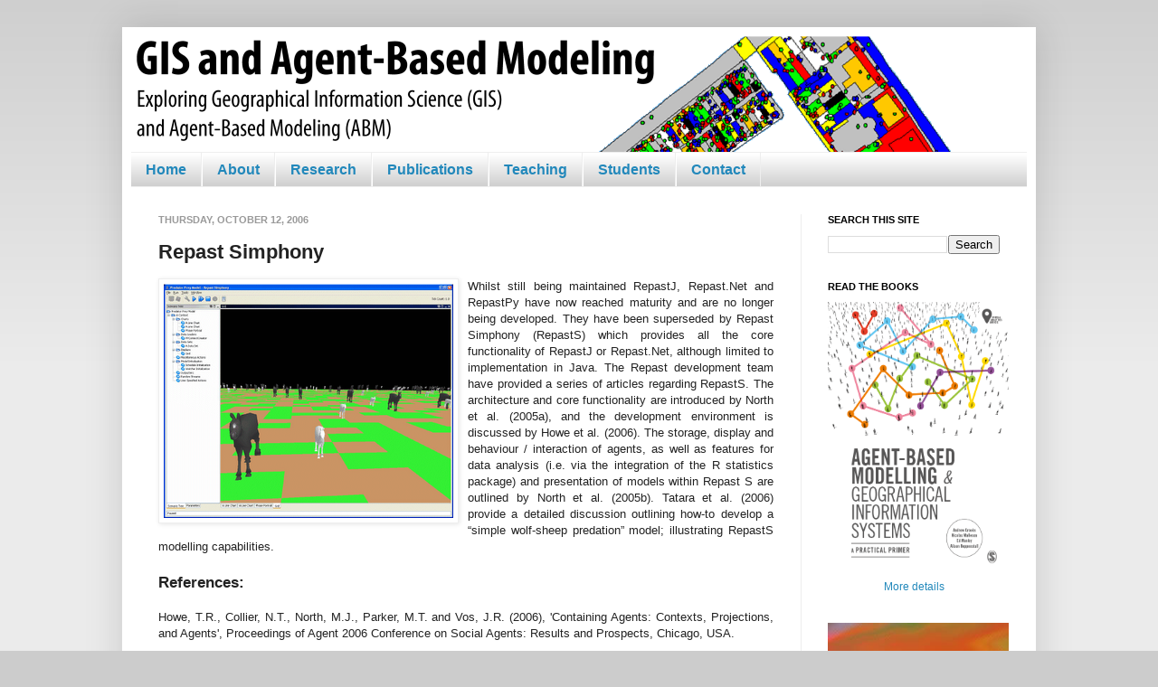

--- FILE ---
content_type: text/html; charset=UTF-8
request_url: https://www.gisagents.org/b/stats?style=BLACK_TRANSPARENT&timeRange=ALL_TIME&token=APq4FmBj41s-VGt5-VA9cO_ybCwUnM4fr8dVVbF2iY3LCaLaaPH7dhPH_qsnisrCSOj1IWPuiqVOzvW6wC0DsU6KDJ2uXSGgXg
body_size: 47
content:
{"total":2503001,"sparklineOptions":{"backgroundColor":{"fillOpacity":0.1,"fill":"#000000"},"series":[{"areaOpacity":0.3,"color":"#202020"}]},"sparklineData":[[0,58],[1,37],[2,17],[3,24],[4,13],[5,13],[6,17],[7,78],[8,14],[9,16],[10,20],[11,26],[12,49],[13,36],[14,39],[15,14],[16,50],[17,63],[18,38],[19,100],[20,48],[21,44],[22,26],[23,55],[24,28],[25,70],[26,29],[27,19],[28,46],[29,21]],"nextTickMs":25714}